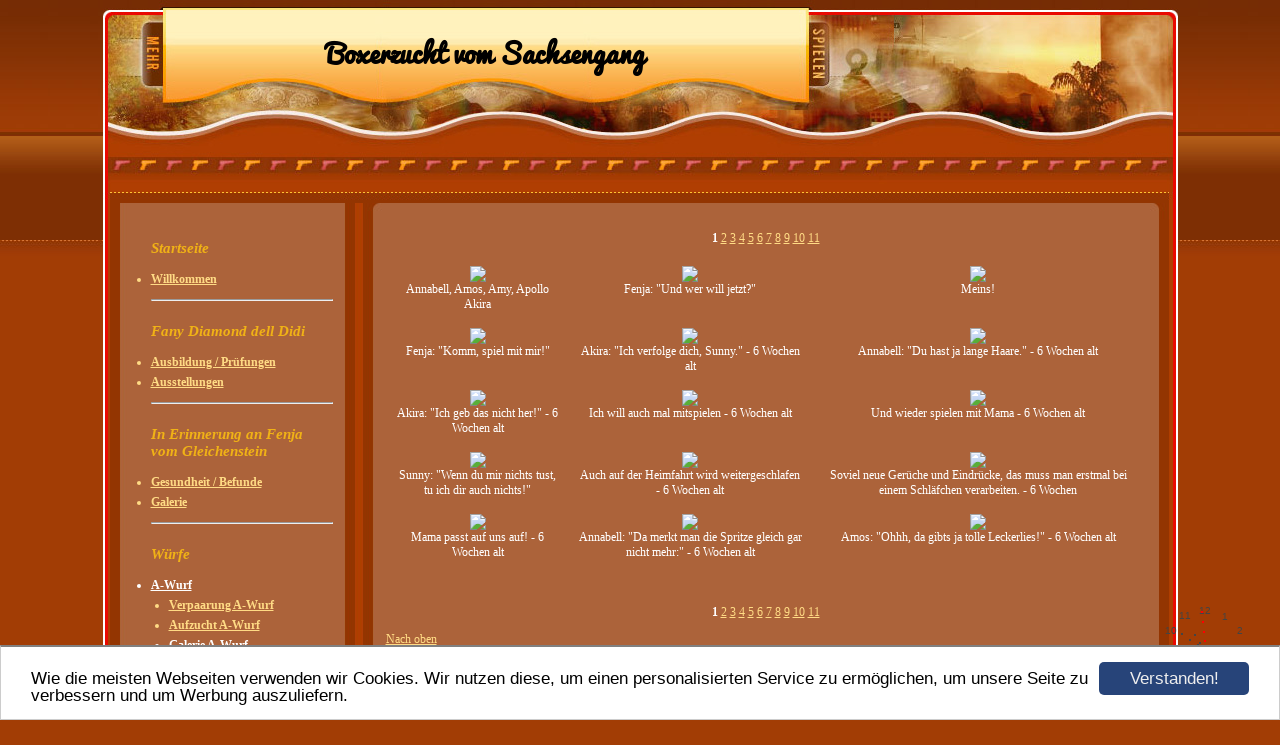

--- FILE ---
content_type: text/html; charset=UTF-8
request_url: https://www.boxervomsachsengang.at/galerie-a-wurf.html
body_size: 3452
content:
<!DOCTYPE HTML PUBLIC "-//W3C//DTD HTML 4.01 Transitional//EN" "http://www.w3.org/TR/html4/loose.dtd">
<html>
<head>
      <script>var localizationContent = [];</script><link rel="stylesheet" type="text/css" href="/assets/css/jquery-ui-1.11.4.custom.min.css" />
<link rel="stylesheet" type="text/css" href="/css/froala_style.min.css" />
<link rel="stylesheet" type="text/css" href="/assets/css/font-awesome.min.css" />
<link rel="stylesheet" type="text/css" href="/assets/css/contentLayout.css" />
<link rel="stylesheet" type="text/css" href="/assets/css/gallery.css" />
<script src="/assets/js/jquery-1.10.2.min.js"></script>
<script src="/assets/js/jquery.i18n.min.js"></script>
<script src="/assets/js/setLocalizations.js"></script>
<script src="/assets/js/jquery-ui-1.11.4.min.js"></script>
<script src="/assets/js/jquery.lightbox.js"></script>
<script src="/js/owner_check.js"></script>
<script src="/assets/js/main_functions.js"></script>
<script src="/assets/js/gimmicks/js_s4.js"></script>
<script src="/assets/js/cookieconsent.latest.min.js"></script>
<script type="text/javascript">
(function($, window, document, undefined) {
            $(document).ready(function() {
                  $('body').ownerCheck({
                        'url':   'https://admin.hpage.com/',
                        'token': '[base64]'
                  });
            });
        })(jQuery, window, document);
var referrer;

referrer = encodeURI(document.referrer);
if (typeof(referrer) == 'undefined')
referrer = encodeURI(top.document.referrer);

referrer = referrer.split('&').join('[and]');

document.write('<script src="/get_statistics.php?screen_width='+screen.width+'&screen_height='+screen.height+'&referrer='+referrer+'&request_uv_id=1561157184"><\/script>');
window.cookieconsent_options = {
            learnMore: 'Weitere Informationen',
            link: '',
            message: 'Wie die meisten Webseiten verwenden wir Cookies. Wir nutzen diese, um einen personalisierten Service zu ermöglichen, um unsere Seite zu verbessern und um Werbung auszuliefern.',
            dismiss: 'Verstanden!',
            theme: '/assets/css/cookie_consent/light-bottom.custom.css'
      };
</script><meta http-equiv="content-language" content="de"><title>Boxerzucht vom Sachsengang</title>
<meta http-equiv="content-type" content="text/html; charset=UTF-8">
<meta name="robots" content="index, follow">
<link rel="stylesheet" href="/templates/media/0160/css/style.css" type="text/css">
<link rel="stylesheet" href="/main.css?p=def50200b75cf1b9405d0dbf1818717f7d90c78e25456b48061afa5496fed412dd1ab566230895036a40fa2b4e1fcb9343c2e018d9da3e8e571be6881b5f46b81a111e58f7ed8907c4cfb8bd06ae4658b9abbf18a2785a0e1548b5" type="text/css"></head>
<body>
	<div class="wrapper">
		<div class="header">
			<div id="logo"><span style="font-family: Pacifico; font-size: 20pt">Boxerzucht vom Sachsengang</span></div>
		</div>
		<div class="page">

			<div class="navigation">
				<div class="navi_head"></div>
				<div class="navi_cont">
					<ul>
						<li class="menu menu_heading"><span style="font-size: 11pt; color: #f0b216; font-weight: bold; font-style: italic">Startseite</span></li><li class="menu"><a target="_self" href="/willkommen.html">Willkommen</a></li><li class="menu menu_separator"><hr/></li><li class="menu menu_heading"><span style="font-size: 11pt; color: #f0b216; font-weight: bold; font-style: italic">Fany Diamond dell Didi</span></li><li class="menu"><a target="_self" href="/fenja-vom-gleichenstein/ausbildung-pruefungen.html">Ausbildung / Prüfungen</a></li><li class="menu"><a target="_self" href="/fenja-vom-gleichenstein/ausstellungen.html">Ausstellungen</a></li><li class="menu menu_separator"><hr/></li><li class="menu menu_heading"><span style="font-size: 11pt; color: #f0b216; font-weight: bold; font-style: italic">In Erinnerung an Fenja vom Gleichenstein</span></li><li class="menu"><a target="_self" href="/fenja-vom-gleichenstein/gesundheit-befunde.html">Gesundheit / Befunde</a></li><li class="menu"><a target="_self" href="/gallery460758.html">Galerie</a></li><li class="menu menu_separator"><hr/></li><li class="menu menu_heading"><span style="font-size: 11pt; color: #f0b216; font-weight: bold; font-style: italic">Würfe</span></li><li class="menu active"><a onclick="javascript:submenu('submenu_6933980'); return false;" href="#">A-Wurf</a></li><li class="menu submenu_item submenu_6933980" style="display: none;"><a target="_self" href="/Verpaarung-a-wurf" >Verpaarung A-Wurf</a></li><li class="menu submenu_item submenu_6933980" style="display: none;"><a target="_self" href="/aufzucht-a-wurf.html" >Aufzucht A-Wurf</a></li><li class="menu submenu_item submenu_6933980 active" style="display: none;"><a target="_self" href="/galerie-a-wurf.html" >Galerie A-Wurf</a></li><li class="menu submenu_item submenu_6933980" style="display: none;"><a target="_self" href="/ruede-1-amos.html" >Rüde 1 - "Amos"</a></li><li class="menu submenu_item submenu_6933980" style="display: none;"><a target="_self" href="/ruede-2-apollo.html" >Rüde 2 - "Apollo"</a></li><li class="menu submenu_item submenu_6933980" style="display: none;"><a target="_self" href="/huendin-1-annabell.html" >Hündin 1 - "Annabell"</a></li><li class="menu submenu_item submenu_6933980" style="display: none;"><a target="_self" href="/huendin-2-amy.html" >Hündin 2 - "Amy"</a></li><li class="menu submenu_item submenu_6933980" style="display: none;"><a target="_self" href="/galerie416096.html" >Hündin 3 - "Akira"</a></li><li class="menu"><a onclick="javascript:submenu('submenu_6933981'); return false;" href="#">B-Wurf</a></li><li class="menu submenu_item submenu_6933981" style="display: none;"><a target="_self" href="/verpaarung-b-wurf.html" >Verpaarung B-Wurf</a></li><li class="menu submenu_item submenu_6933981" style="display: none;"><a target="_self" href="/aufzucht-b-wurf.html" >Aufzucht B-Wurf</a></li><li class="menu submenu_item submenu_6933981" style="display: none;"><a target="_self" href="/galerie436317.html" >Galerie B-Wurf</a></li><li class="menu submenu_item submenu_6933981" style="display: none;"><a target="_self" href="/ruede-1-bajano.html" >Rüde 1 - "Bajano"</a></li><li class="menu submenu_item submenu_6933981" style="display: none;"><a target="_self" href="/ruede-2-ben-finnley.html" >Rüde 2 - "Ben-Finnley"</a></li><li class="menu submenu_item submenu_6933981" style="display: none;"><a target="_self" href="/ruede-3-basti.html" >Rüde 3 - "Basti"</a></li><li class="menu submenu_item submenu_6933981" style="display: none;"><a target="_self" href="/huendin-baluna.html" >Hündin - "Baluna"</a></li><li class="menu"><a target="_self" href="/wurfplanung.html">Wurfplanung</a></li><li class="menu menu_separator"><hr/></li><li class="menu"><a target="_self" href="/newsletter.html">Newsletter</a></li><li class="menu"><a target="_self" href="/kontakt.html"><span style="font-weight: bold">Kontakt</span></a></li><li class="menu"><a target="_self" href="/guestbook.html">G&auml;stebuch</a></li><li class="menu"><a target="_self" href="/linkliste.html">Linkliste</a></li><li class="menu"><a target="_self" href="/impressum.html">Impressum</a></li>					</ul>
				</div>
			</div>

			<div class="content">
				<div class="cont_head"></div>
				<div class="cont" id="cont">
					<div class="cont_text">
						<p>
<a name="gallery_416027"></a>
      <p align="center">
            <b>1</b> <a href="/galerie-a-wurf.html?pagination[galleries][416027]=15">2</a> <a href="/galerie-a-wurf.html?pagination[galleries][416027]=30">3</a> <a href="/galerie-a-wurf.html?pagination[galleries][416027]=45">4</a> <a href="/galerie-a-wurf.html?pagination[galleries][416027]=60">5</a> <a href="/galerie-a-wurf.html?pagination[galleries][416027]=75">6</a> <a href="/galerie-a-wurf.html?pagination[galleries][416027]=90">7</a> <a href="/galerie-a-wurf.html?pagination[galleries][416027]=105">8</a> <a href="/galerie-a-wurf.html?pagination[galleries][416027]=120">9</a> <a href="/galerie-a-wurf.html?pagination[galleries][416027]=135">10</a> <a href="/galerie-a-wurf.html?pagination[galleries][416027]=150">11</a>       </p>

<p align="center">
      <table border="0" width="100%" cellspacing="0" cellpadding="0">
            <tr>
                  <td align="center">
                        <table border="0" cellspacing="0" cellpadding="5" width="100%">
                              <tr>
                                                                                    <td valign="top" align="center">
                                                      <table class="t1" cellspacing="3" cellpadding="0" width="" height="100%">
                                                            <tr>
                                                                  <td valign="top" align="center">
                                                                        <a rel="lightbox.gallery_416027"                                                                           href="https://file2.hpage.com/013754/97/bilder/dsc06224_1.jpg" title="Annabell, Amos, Amy, Apollo Akira">
                                                                           <img border="0" src="https://file2.hpage.com/galleries/004160/27/dsc06224_1.jpg"></a><br />
                                                                        Annabell, Amos, Amy, Apollo Akira                                                                  </td>
                                                            </tr>
                                                      </table>
                                                </td>
                                                                                                <td valign="top" align="center">
                                                      <table class="t1" cellspacing="3" cellpadding="0" width="" height="100%">
                                                            <tr>
                                                                  <td valign="top" align="center">
                                                                        <a rel="lightbox.gallery_416027"                                                                           href="https://file2.hpage.com/013754/97/bilder/dsc05807_1.jpg" title="Fenja: &quot;Und wer will jetzt?&quot;">
                                                                           <img border="0" src="https://file2.hpage.com/galleries/004160/27/dsc05807_1.jpg"></a><br />
                                                                        Fenja: &quot;Und wer will jetzt?&quot;                                                                  </td>
                                                            </tr>
                                                      </table>
                                                </td>
                                                                                                <td valign="top" align="center">
                                                      <table class="t1" cellspacing="3" cellpadding="0" width="" height="100%">
                                                            <tr>
                                                                  <td valign="top" align="center">
                                                                        <a rel="lightbox.gallery_416027"                                                                           href="https://file2.hpage.com/013754/97/bilder/dsc05804_1.jpg" title="Meins!">
                                                                           <img border="0" src="https://file2.hpage.com/galleries/004160/27/dsc05804_1.jpg"></a><br />
                                                                        Meins!                                                                  </td>
                                                            </tr>
                                                      </table>
                                                </td>
                                                </tr><tr>                                                <td valign="top" align="center">
                                                      <table class="t1" cellspacing="3" cellpadding="0" width="" height="100%">
                                                            <tr>
                                                                  <td valign="top" align="center">
                                                                        <a rel="lightbox.gallery_416027"                                                                           href="https://file2.hpage.com/013754/97/bilder/dsc05803_1.jpg" title="Fenja: &quot;Komm, spiel mit mir!&quot;">
                                                                           <img border="0" src="https://file2.hpage.com/galleries/004160/27/dsc05803_1.jpg"></a><br />
                                                                        Fenja: &quot;Komm, spiel mit mir!&quot;                                                                  </td>
                                                            </tr>
                                                      </table>
                                                </td>
                                                                                                <td valign="top" align="center">
                                                      <table class="t1" cellspacing="3" cellpadding="0" width="" height="100%">
                                                            <tr>
                                                                  <td valign="top" align="center">
                                                                        <a rel="lightbox.gallery_416027"                                                                           href="https://file2.hpage.com/013754/97/bilder/dsc05781_1.jpg" title="Akira: &quot;Ich verfolge dich, Sunny.&quot; - 6 Wochen alt">
                                                                           <img border="0" src="https://file2.hpage.com/galleries/004160/27/dsc05781_1.jpg"></a><br />
                                                                        Akira: &quot;Ich verfolge dich, Sunny.&quot; - 6 Wochen alt                                                                  </td>
                                                            </tr>
                                                      </table>
                                                </td>
                                                                                                <td valign="top" align="center">
                                                      <table class="t1" cellspacing="3" cellpadding="0" width="" height="100%">
                                                            <tr>
                                                                  <td valign="top" align="center">
                                                                        <a rel="lightbox.gallery_416027"                                                                           href="https://file2.hpage.com/013754/97/bilder/dsc05765_1.jpg" title="Annabell: &quot;Du hast ja lange Haare.&quot; - 6 Wochen alt">
                                                                           <img border="0" src="https://file2.hpage.com/galleries/004160/27/dsc05765_1.jpg"></a><br />
                                                                        Annabell: &quot;Du hast ja lange Haare.&quot; - 6 Wochen alt                                                                  </td>
                                                            </tr>
                                                      </table>
                                                </td>
                                                </tr><tr>                                                <td valign="top" align="center">
                                                      <table class="t1" cellspacing="3" cellpadding="0" width="" height="100%">
                                                            <tr>
                                                                  <td valign="top" align="center">
                                                                        <a rel="lightbox.gallery_416027"                                                                           href="https://file2.hpage.com/013754/97/bilder/dsc05761_1.jpg" title="Akira: &quot;Ich geb das nicht her!&quot; - 6 Wochen alt">
                                                                           <img border="0" src="https://file2.hpage.com/galleries/004160/27/dsc05761_1.jpg"></a><br />
                                                                        Akira: &quot;Ich geb das nicht her!&quot; - 6 Wochen alt                                                                  </td>
                                                            </tr>
                                                      </table>
                                                </td>
                                                                                                <td valign="top" align="center">
                                                      <table class="t1" cellspacing="3" cellpadding="0" width="" height="100%">
                                                            <tr>
                                                                  <td valign="top" align="center">
                                                                        <a rel="lightbox.gallery_416027"                                                                           href="https://file2.hpage.com/013754/97/bilder/dsc05757_1.jpg" title="Ich will auch mal mitspielen - 6 Wochen alt">
                                                                           <img border="0" src="https://file2.hpage.com/galleries/004160/27/dsc05757_1.jpg"></a><br />
                                                                        Ich will auch mal mitspielen - 6 Wochen alt                                                                  </td>
                                                            </tr>
                                                      </table>
                                                </td>
                                                                                                <td valign="top" align="center">
                                                      <table class="t1" cellspacing="3" cellpadding="0" width="" height="100%">
                                                            <tr>
                                                                  <td valign="top" align="center">
                                                                        <a rel="lightbox.gallery_416027"                                                                           href="https://file2.hpage.com/013754/97/bilder/dsc05751_1.jpg" title="Und wieder spielen mit Mama - 6 Wochen alt">
                                                                           <img border="0" src="https://file2.hpage.com/galleries/004160/27/dsc05751_1.jpg"></a><br />
                                                                        Und wieder spielen mit Mama - 6 Wochen alt                                                                  </td>
                                                            </tr>
                                                      </table>
                                                </td>
                                                </tr><tr>                                                <td valign="top" align="center">
                                                      <table class="t1" cellspacing="3" cellpadding="0" width="" height="100%">
                                                            <tr>
                                                                  <td valign="top" align="center">
                                                                        <a rel="lightbox.gallery_416027"                                                                           href="https://file2.hpage.com/013754/97/bilder/dsc05744_1.jpg" title="Sunny: &quot;Wenn du mir nichts tust, tu ich dir auch nichts!&quot;">
                                                                           <img border="0" src="https://file2.hpage.com/galleries/004160/27/dsc05744_1.jpg"></a><br />
                                                                        Sunny: &quot;Wenn du mir nichts tust, tu ich dir auch nichts!&quot;                                                                  </td>
                                                            </tr>
                                                      </table>
                                                </td>
                                                                                                <td valign="top" align="center">
                                                      <table class="t1" cellspacing="3" cellpadding="0" width="" height="100%">
                                                            <tr>
                                                                  <td valign="top" align="center">
                                                                        <a rel="lightbox.gallery_416027"                                                                           href="https://file2.hpage.com/013754/97/bilder/dsc05739.jpg" title="Auch auf der Heimfahrt wird weitergeschlafen - 6 Wochen alt">
                                                                           <img border="0" src="https://file2.hpage.com/galleries/004160/27/dsc05739.jpg"></a><br />
                                                                        Auch auf der Heimfahrt wird weitergeschlafen - 6 Wochen alt                                                                  </td>
                                                            </tr>
                                                      </table>
                                                </td>
                                                                                                <td valign="top" align="center">
                                                      <table class="t1" cellspacing="3" cellpadding="0" width="" height="100%">
                                                            <tr>
                                                                  <td valign="top" align="center">
                                                                        <a rel="lightbox.gallery_416027"                                                                           href="https://file2.hpage.com/013754/97/bilder/dsc05732_1.jpg" title="Soviel neue Ger&uuml;che und Eindr&uuml;cke, das muss man erstmal bei einem Schl&auml;fchen verarbeiten. - 6 Wochen">
                                                                           <img border="0" src="https://file2.hpage.com/galleries/004160/27/dsc05732_1.jpg"></a><br />
                                                                        Soviel neue Ger&uuml;che und Eindr&uuml;cke, das muss man erstmal bei einem Schl&auml;fchen verarbeiten. - 6 Wochen                                                                  </td>
                                                            </tr>
                                                      </table>
                                                </td>
                                                </tr><tr>                                                <td valign="top" align="center">
                                                      <table class="t1" cellspacing="3" cellpadding="0" width="" height="100%">
                                                            <tr>
                                                                  <td valign="top" align="center">
                                                                        <a rel="lightbox.gallery_416027"                                                                           href="https://file2.hpage.com/013754/97/bilder/dsc05731_1.jpg" title="Mama passt auf uns auf! - 6 Wochen alt">
                                                                           <img border="0" src="https://file2.hpage.com/galleries/004160/27/dsc05731_1.jpg"></a><br />
                                                                        Mama passt auf uns auf! - 6 Wochen alt                                                                  </td>
                                                            </tr>
                                                      </table>
                                                </td>
                                                                                                <td valign="top" align="center">
                                                      <table class="t1" cellspacing="3" cellpadding="0" width="" height="100%">
                                                            <tr>
                                                                  <td valign="top" align="center">
                                                                        <a rel="lightbox.gallery_416027"                                                                           href="https://file2.hpage.com/013754/97/bilder/dsc05729_1.jpg" title="Annabell: &quot;Da merkt man die Spritze gleich gar nicht mehr:&quot; - 6 Wochen alt">
                                                                           <img border="0" src="https://file2.hpage.com/galleries/004160/27/dsc05729_1.jpg"></a><br />
                                                                        Annabell: &quot;Da merkt man die Spritze gleich gar nicht mehr:&quot; - 6 Wochen alt                                                                  </td>
                                                            </tr>
                                                      </table>
                                                </td>
                                                                                                <td valign="top" align="center">
                                                      <table class="t1" cellspacing="3" cellpadding="0" width="" height="100%">
                                                            <tr>
                                                                  <td valign="top" align="center">
                                                                        <a rel="lightbox.gallery_416027"                                                                           href="https://file2.hpage.com/013754/97/bilder/dsc05726_1.jpg" title="Amos: &quot;Ohhh, da gibts ja tolle Leckerlies!&quot; - 6 Wochen alt">
                                                                           <img border="0" src="https://file2.hpage.com/galleries/004160/27/dsc05726_1.jpg"></a><br />
                                                                        Amos: &quot;Ohhh, da gibts ja tolle Leckerlies!&quot; - 6 Wochen alt                                                                  </td>
                                                            </tr>
                                                      </table>
                                                </td>
                                                </tr><tr><td colspan="3">&nbsp;</td>                              </tr>
                        </table>
                  </td>
            </tr>
      </table>
</p>

      <p align="center">
            <b>1</b> <a href="/galerie-a-wurf.html?pagination[galleries][416027]=15">2</a> <a href="/galerie-a-wurf.html?pagination[galleries][416027]=30">3</a> <a href="/galerie-a-wurf.html?pagination[galleries][416027]=45">4</a> <a href="/galerie-a-wurf.html?pagination[galleries][416027]=60">5</a> <a href="/galerie-a-wurf.html?pagination[galleries][416027]=75">6</a> <a href="/galerie-a-wurf.html?pagination[galleries][416027]=90">7</a> <a href="/galerie-a-wurf.html?pagination[galleries][416027]=105">8</a> <a href="/galerie-a-wurf.html?pagination[galleries][416027]=120">9</a> <a href="/galerie-a-wurf.html?pagination[galleries][416027]=135">10</a> <a href="/galerie-a-wurf.html?pagination[galleries][416027]=150">11</a>       </p>
<p><a href="#top">Nach oben</a></p>    <script>
        setTimeout("submenu('submenu_6933980')", 50);
    </script>
    </p>
					</div>
				</div>
			</div>


			<div class="clearfix"></div>
		</div>
		<div class="footer"></div>
	</div>
</body>
</html>


--- FILE ---
content_type: text/css
request_url: https://www.boxervomsachsengang.at/templates/media/0160/css/style.css
body_size: 563
content:
.clearfix {
      clear: both;
}

html, body {
	height: 100%;
	margin: 0;
}

a {
	color: #FFDB85;
    text-decoration: underline;
}

a:hover {
	color: #FFF;
	text-decoration: none;
}

body {
	background-image: url("../img/bg.jpg");
	background-repeat: repeat-x;
	background-color: #a23d05;
	color: #fff;
    font-family: verdana;
    font-size: 12px;
    font-weight: normal;
    text-align: left;
}

.wrapper {
	margin: auto;
	width: 1075px;
	margin-top: 0;
}

.header {
	background-image: url("../img/header.jpg");
	width: 1075px;
	height: 203px;
}

#logo {
	color: #000000;
    font-size: 16pt;
    font-weight: bold;
   	width: 637px;
    text-align: center;
    padding: 30px 0 0 64px;
}

.page {
	background-image: url("../img/page.jpg");
	width: 1075px;
	min-height: 370px;
	padding-bottom: 10px;
}

.navigation {
	width: 255px;
	min-height: 300px;
	float:left;
	color:#fff;
}

.navi_head {
	width: 185px;
	color: #fff;
    font-size: 11pt;
    font-weight: bold;
    padding: 10px 25px 10px 48px;
}

.content {
	float:left;
	width: 820px;
	min-height: 300px;
}

.cont_head {
	width: 760px;
	background-image: url("../img/cont_head.jpg");
	background-repeat: no-repeat;
	padding: 10px 25px 6px 28px;
	color: #FFf;
    font-size: 11pt;
    font-weight: bold;
}

.cont {
	margin-left: 8px;
	width: 790px;
	min-height: 300px;
}

.cont_text {
	padding-left: 20px;
	padding-right: 10px;
}

.footer {
	background-image: url("../img/footer.jpg");
	width: 1075px;
	height: 114px;
}

.navi_cont > ul > li > a {
	color: #FFDB85;
    font-weight: bold;
    text-decoration: underline;
}

.navi_cont > ul > li > a:hover {
	color: #FFF;
    text-decoration: none;
}

.navi_cont > ul > li.active, .navi_cont > ul > li.active > a {
      color: #fff;
}

.navi_cont {
	width: 230px;
	margin-top: -5px;
}

.navi_cont > ul > li {
	color: #FFDB85;
	margin-top: 5px;
	margin-bottom: 5px;
}

.navi_cont > ul {
	padding-left: 48px;
}

.submenu_item {
	margin-left: 18px;
}

.menu_heading {
	display: inline-block;
	list-style-type: none;
	margin-top: 10px !important;
	margin-bottom: 10px !important;
	color: #fff !important;
	font-size: 11pt;
	font-weight: bold;
}

.submenu_item + .menu_heading {
	font-size: 11pt;
	margin-top: 7px !important;
	margin-bottom: 7px !important;
}

.menu_separator {
	list-style-type: none;
	margin-top: 12px !important;
	margin-bottom: 12px !important;
}
